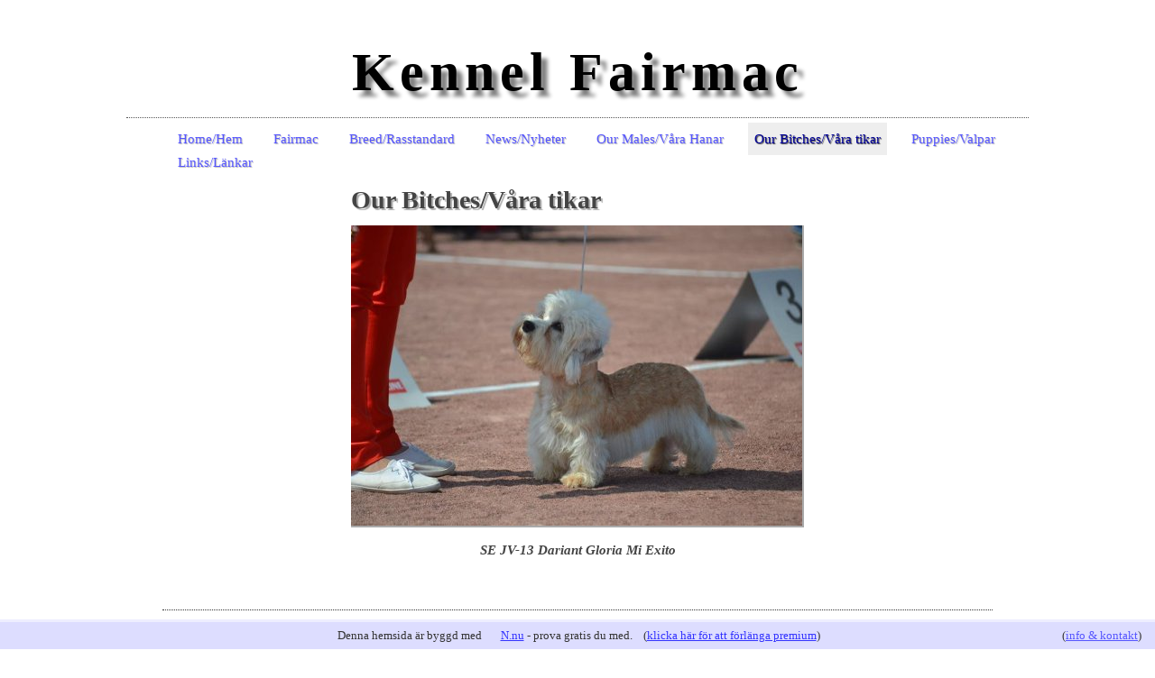

--- FILE ---
content_type: text/html; charset=utf-8
request_url: http://www.fairmac.nu/our-bitches/vara-tikar
body_size: 2963
content:
<!DOCTYPE html>
<html>
<head>
<title>Our Bitches/Våra tikar | Kennel Fairmac</title>
<meta name="viewport" content="width=device-width, initial-scale=1">

<style>body{font:15px/21px Georgia;width:1000px;margin:50px auto;color:#444;}a{color:#55f;}a:hover{background:#eee;padding:3px 0px;color:#00d;}li{margin-bottom:8px;}code,pre{line-height:1.3em;}pre{border:1px dotted #333;padding:10px;}blockquote{background:#f5f5f5;padding:1px 15px;font-style:italic;}#header{text-align:center;display:table;margin:0px auto;}#header h3{font-size:60px;line-height:60px;margin:0px;letter-spacing:0.1em;font-family:Baskerville,Garamond,Georgia;text-shadow:7px 7px 4px gray;}#header h3 a{text-decoration:none;color:#000;}#header h4{font-family:"Lucida Grande","Lucida Sans Unicode","Trebuchet MS";color:#777;font-style:italic;letter-spacing:0.1em;}ul#nav{list-style:none;border-top:1px dotted #555;padding-top:10px;height:35px;}ul#nav li{float:left;margin:-5px 10px;}ul#nav li a{display:block;padding:7px;text-decoration:none;font:1.0em/1.5em "Lucida Grande","Lucida Sans Unicode","Trebuchet MS";color:#55f;text-shadow:1px 1px 1px #bbb;}ul#nav li#active{background:#eee;}ul#nav li#active a,ul#nav a:hover{color:#009;padding:7px;text-shadow:1px 1px 1px #444;}#content{display:table;margin:0 auto;max-width:80%;}#content h1{text-shadow:2px 2px 1px #aaa;margin-bottom:7px;margin-top:15px;font-size:28px;line-height:27px;}#content h2{margin-bottom:7px;margin-top:15px;text-shadow:1px 1px 1px #bbb;font-size:25px;line-height:23px;}#content h3{margin-bottom:7px;margin-top:15px;text-shadow:1px 1px 1px #ccc;font-size:22px;line-height:20px;}#content h4{margin-bottom:7px;margin-top:15px;text-shadow:1px 1px 1px #ddd;font-size:20px;line-height:18px;}#content img{border:2px solid #aaa;border-top:none;border-left:none;max-width:100%;height:auto;}#footer{border-top:1px dotted #333;font-size:0.9em;color:#777;margin:40px;letter-spacing:0.04em;}#footer p{text-align:center;}#footer p a{color:#aaf;}fieldset#contact-form{margin:20px 0px 20px 40px;background:#eee;padding:10px;color:#000;width:400px;}fieldset#contact-form label{font-size:14px;}fieldset#contact-form input{height:20px;font-size:16px;margin-bottom:15px;}fieldset#contact-form textarea{font-size:16px;margin-bottom:15px;width:380px;}fieldset#contact-form #contact-button{font-size:15px;height:30px;margin-left:30px;}#content hr{margin:30px 10px;border:1px solid #ccc;}@media (max-width:1050px){body{width:100%;}fieldset#contact-form textarea{width:98%;}}@media (max-width:767px){#header h3{font-size:45px;line-height:45px;}#content{display:block;}}@media (max-width:700px){#header h3{font-size:35px;line-height:33px;}fieldset#contact-form{width:85%;margin:0 auto;}#content h1{font-size:22px;line-height:20px;}#content h2{font-size:20px;line-height:18px;}#content h3{font-size:19px;line-height:17px;}#content h4{font-size:18px;line-height:16px;}}@media (max-width:480px){#content{max-width:92%;}#header h3{font-size:28px;line-height:35px;max-width:97%;}#header h4{line-height:14px;font-size:14px;}#content img{float:none!important;clear:both;padding:0;border:none;}#content ul{padding-left:15px;}blockquote{margin:0;}}@media (max-width:375px){}</style>

    <link rel="icon" href="https://staticjw.com/n/favicon.ico" sizes="any">
    <meta charset="utf-8">
    <meta property="fb:app_id" content="280052272008788">
    <meta name="generator" content="N.nu">
    <style>html {padding-bottom:40px;}</style>
    <link rel="canonical" href="http://www.fairmac.nu/our-bitches/vara-tikar">

</head>
<body>
<style>.nav-collapse{clip:rect(0 0 0 0);max-height:0;position:absolute;display:block;overflow:hidden;zoom:1;}.nav-collapse.opened{max-height:9999px;}.nav-toggle{-webkit-tap-highlight-color:rgba(0,0,0,0);-webkit-touch-callout:none;-webkit-user-select:none;-moz-user-select:none;-ms-user-select:none;-o-user-select:none;user-select:none;width:60px;height:36px;z-index:999999;position:absolute;right:15px;top:4px;overflow:hidden;display:block;background:#000 url(https://images.staticjw.com/jim/9159/hamburger.png) no-repeat 50% 44%;}@media screen and (min-width: 700px) {.nav-collapse{position:relative;}.nav-collapse.closed{max-height:none;}.nav-toggle{display:none !important;}}@media (min-width: 700px) {ul#responsive-nav{display:none;}}@media (max-width: 700px){img {max-width:100%;height:auto;}#logo-image{max-width:90%;}.nav-collapse{margin-bottom:30px;margin-top:-45px;min-height:15px;}ul#nav{display:none;}ul#responsive-nav{width:100%;background-color:#fff;margin:0;padding:0 0 10px;display:block;list-style:none;}ul#responsive-nav a{background:none;box-shadow:none;font-size:13px;text-decoration:none;color:#111;display:block;padding:10px 0 5px 15px;text-transform:uppercase;font-family:arial;text-align:left;}ul#responsive-nav #active a {font-weight:bold;}ul#responsive-nav li{width:100%;line-height:25px;display:block;padding:0;border-top:1px solid #ddd;margin:0 !important;}ul#responsive-nav li:hover{background-color:#eee;}body{margin-top:45px;background-color:#fff;background-image:none;}}</style>

<div class="nav-collapse">
<ul id="responsive-nav">
    <li><a href="/">Home/Hem</a></li>
    <li><a href="/fairmac">Fairmac</a></li>
    <li><a href="/breed/rasstandard">Breed/Rasstandard</a></li>
    <li><a href="/news/nyheter">News/Nyheter</a></li>
    <li><a href="/our-males/vara-hanar">Our Males/Våra Hanar</a></li>
    <li id="active"><a href="/our-bitches/vara-tikar">Our Bitches/Våra tikar</a></li>
    <li><a href="/puppies/valpar">Puppies/Valpar</a></li>
    <li><a href="/links/lankar">Links/Länkar</a></li>
</ul>
</div>


<div id="header">
	<h3><a href="http://www.fairmac.nu/">Kennel Fairmac</a></h3>
	<h4></h4>
	
<ul id="nav">
    <li><a href="/">Home/Hem</a></li>
    <li><a href="/fairmac">Fairmac</a></li>
    <li><a href="/breed/rasstandard">Breed/Rasstandard</a></li>
    <li><a href="/news/nyheter">News/Nyheter</a></li>
    <li><a href="/our-males/vara-hanar">Our Males/Våra Hanar</a></li>
    <li id="active"><a href="/our-bitches/vara-tikar">Our Bitches/Våra tikar</a></li>
    <li><a href="/puppies/valpar">Puppies/Valpar</a></li>
    <li><a href="/links/lankar">Links/Länkar</a></li>
</ul>
</div>

<div id="content">
	<h1>Our Bitches/Våra tikar</h1>
	

<p><img style="display: block; margin-left: auto; margin-right: auto;" src="https://images.staticjw.com/fai/5646/13260253_1437305566284748_3345554802485663989_n.jpg" alt="/13260253_1437305566284748_3345554802485663989_n.jpg" width="500" height="333" /></p>
<p style="text-align: center;"><strong><em>SE JV-13 Dariant Gloria Mi Exito</em></strong></p>

</div>

<div id="footer"><p>© 2026 Fairmac.nu. Alla rättigheter förbehållna. Design by <a href="https://www.jimwestergren.com">Jim</a></p></div>



<!-- --><div style="font:13px/19px verdana;text-align:center;position:fixed;left:0px;bottom:0px;height:20px;padding:5px 15px;color:#333;width:100%;background:#ddf;border-top:3px solid #eef;">Denna hemsida är byggd med <a href="https://n.nu" style="color:#33f;text-decoration:underline;background:url(https://staticjw.com/n/favicon.ico) left center no-repeat #ddf;padding-left:18px;">N.nu</a> - prova gratis du med.&nbsp;&nbsp;&nbsp;&nbsp;(<a href="/admin/upgrade.php" rel="nofollow" style="color:#33f;text-decoration: underline;">klicka här för att förlänga premium</a>)<span style="float:right;margin-left:-90px;margin-right:30px;">(<a href="https://katalog.n.nu/246439/fairmac.nu" style="color:#55f;">info & kontakt</a>)</span></div>

<script src="https://cdnjs.cloudflare.com/ajax/libs/responsive-nav.js/1.0.39/responsive-nav.min.js"></script>
<script>var nav = responsiveNav(".nav-collapse",{label: ""});</script>


<script>
(function() { // Redistats, track version 1.0
    var global_id = '1qtnhtob';
    var property_id = 246439;
    var url = encodeURIComponent(window.location.href.split('#')[0]);
    var referrer = encodeURIComponent(document.referrer);
    var x = document.createElement('script'), s = document.getElementsByTagName('script')[0];
    x.src = 'https://redistats.com/track.js?gid='+global_id+'&pid='+property_id+'&url='+url+'&referrer='+referrer;
    s.parentNode.insertBefore(x, s);
})();
</script>

</body>
</html>
<!-- Page generated in 0.0021 seconds at 20 Jan 14:20 -->